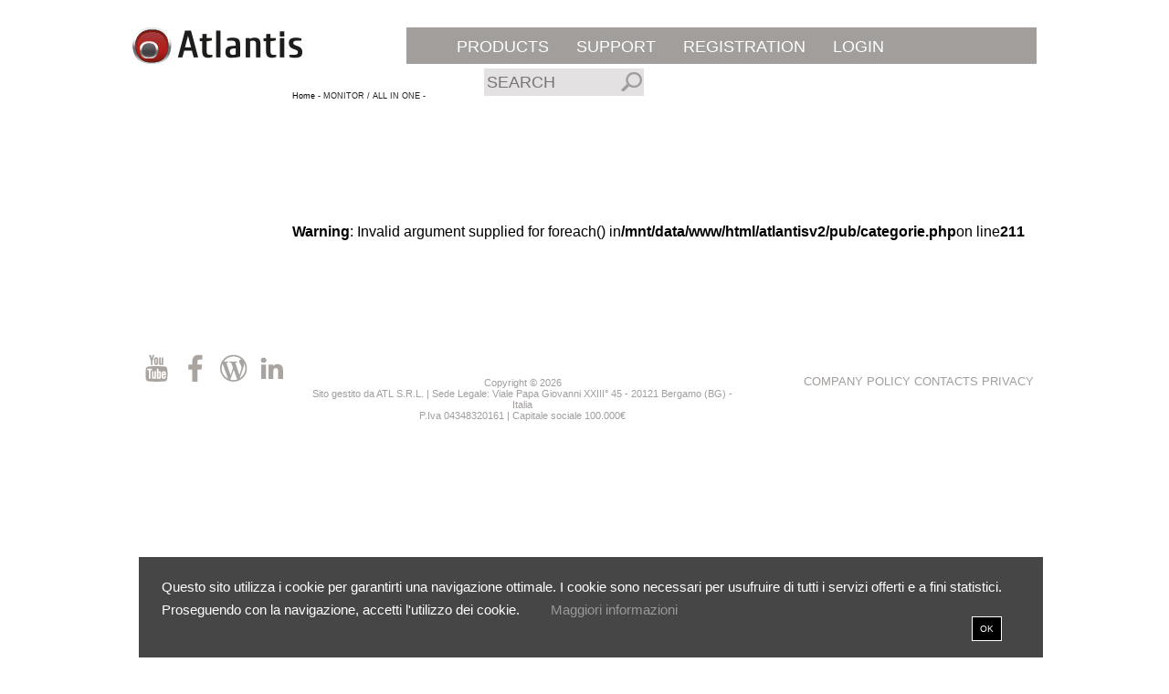

--- FILE ---
content_type: text/html; charset=UTF-8
request_url: https://www.atlantis-land.com/pub/categorie.php?famiglia=21&l1=144&l2=0
body_size: 16759
content:
	<!DOCTYPE html PUBLIC "-//W3C//DTD XHTML 1.0 Transitional//EN" "http://www.w3.org/TR/xhtml1/DTD/xhtml1-transitional.dtd">
<html xmlns="http://www.w3.org/1999/xhtml">
<head>
    <title>Atlantis-Land</title>
<meta http-equiv="Content-Type" content="text/html; charset=UTF-8" />
<meta name="apple-mobile-web-app-capable" content="yes"/>

<title></title>
<link href="/css/stilev2.css" rel="stylesheet" type="text/css" />
<script type="text/javascript" src="/menuimg/stmenu.js"></script>
<script type="text/javascript" src="/js_atl/jquery.js"></script>

<!-- Google tag (gtag.js) --> <script async src="https://www.googletagmanager.com/gtag/js?id=G-69C1SJG329"></script> <script> window.dataLayer = window.dataLayer || []; function gtag(){dataLayer.push(arguments);} gtag('js', new Date()); gtag('config', 'G-69C1SJG329'); </script>

<link href="/css/nav-new.css" rel="stylesheet" type="text/css" />
<link href="/css/style-new.css" rel="stylesheet" type="text/css" />
<link href='http://fonts.googleapis.com/css?family=Ropa+Sans' rel='stylesheet' type='text/css'>
    
    <script type="text/javascript" src="/js_atl/stscode.js"></script>

    <style>
        .item-category {
            width: 200px;
            height: auto;
            margin: 0px 12px 20px 12px;
            padding: 3px;
            text-decoration: none;
            box-shadow: 1px 1px 11px 0px rgb(161,158,156);
            -webkit-box-shadow: 1px 1px 11px 0px rgb(161,158,156);
            -moz-box-shadow: 1px 1px 11px 0px rgb(161,158,156);
        }
        .list-items2 {
            display: flex;
            justify-content: start;
            flex-wrap: wrap;
            margin-bottom: 100px;
        }
        .img-hover-zoom--slowmo {
            transition: all .3s ease-in-out;

        }

        /* The Transformation */
        .img-hover-zoom--slowmo:hover {
            transform: scale(1.05) translateY(-3px);
            /*box-shadow: 1px 15px 35px -10px rgb(0 0 0 / 40%) ;*/
            transition: all .3s ease-in-out;
        }
    </style>
</head>
<body>
<div id="wrapper">

    <div id='testata'><div class="logo">
    <a href="/"><img src="/new/img/logo.png" alt="logo Atlantis Land" border="0" /></a>
</div>

<script type="text/javascript">
    $(function(){
        $('.animated > li').hover(function(){
                $(this).find('div.container-4').finish().slideDown('fast');
            },
            function(){
                $(this).find('div.container-4').finish().slideUp('fast');
            });
    });
</script>

<ul class="nav animated">
	<li>
		<a href="#">Products</a>
		<div class="container-4">
                                <div class="col1 first">
                        <h3 class="S_D23C4F"><a href="/category/5/ups-system">UPS SYSTEM</a></h3>
                        <ul>
                            <li><a href='/category2/5/55/offline'>Offline</a></li><li><a href='/category2/5/56/line-interactive'>Line Interactive</a></li><li><a href='/category2/5/57/sinewave'>Sinewave</a></li><li><a href='/category2/5/58/online'>Online</a></li><li><a href='/category2/5/129/ups-accessories'>UPS Accessories</a></li><li><a href='/category2/5/125/battery-pack--battery'>Battery Pack / Battery</a></li>
                        </ul>
                    </div>
                                    <div class="col1 ">
                        <h3 class="S_D23C4F"><a href="/category/4/security">SECURITY</a></h3>
                        <ul>
                            <li><a href='/category2/4/100/ultraplex'>UltraPlex</a></li><li><a href='/category2/4/136/switch-poe'>Switch POE</a></li><li><a href='/category2/4/159/nvr'>NVR</a></li>
                        </ul>
                    </div>
                                    <div class="col1 ">
                        <h3 class="S_D23C4F"><a href="/category/6/barcode-scanner">BARCODE SCANNER</a></h3>
                        <ul>
                            <li><a href='/category2/6/60/contact'>Contact</a></li><li><a href='/category2/6/61/laser'>Laser</a></li><li><a href='/category2/6/62/linear-imager'>Linear Imager</a></li><li><a href='/category2/6/99/2d'>2D</a></li><li><a href='/category2/6/157/scanner-accessories'>Scanner Accessories</a></li>
                        </ul>
                    </div>
                <div class='cambia-colore'></div>                    <div class="col1  first">
                        <h3 class="S_A3897A"><a href="/category/20/adapters">ADAPTERS</a></h3>
                        <ul>
                            <li><a href='/category2/20/137/dpmini-dp'>DP/Mini DP</a></li><li><a href='/category2/20/138/type-c'>Type-C</a></li><li><a href='/category2/20/139/usb'>USB</a></li><li><a href='/category2/20/141/hdmi'>HDMI</a></li><li><a href='/category2/20/158/wi-fi'>WI-FI</a></li>
                        </ul>
                    </div>
                <div class='cambia-colore'></div>                    <div class="col1 first">
                        <h3 class="S_EE7203"><a href="/category/8/storage">STORAGE</a></h3>
                        <ul>
                            <li><a href='/category2/8/66/25'>2,5"</a></li><li><a href='/category2/8/67/35'>3,5"</a></li><li><a href='/category2/8/102/box-m2-satanvme'>Box M2 SATA/NVME</a></li><li><a href='/category2/8/69/docking'>Docking</a></li><li><a href='/category2/8/70/accessories'>Accessories</a></li><li><a href='/category2/8/151/ssd--nvme'>SSD + NVME</a></li>
                        </ul>
                    </div>
                <div class='cambia-colore'></div>                    <div class="col1  first">
                        <h3 class="S_006C94"><a href="/category/21/monitor--all-in-one">MONITOR / ALL IN ONE</a></h3>
                        <ul>
                            <li><a href='/category2/21/152/monitor-portable'>MONITOR PORTABLE</a></li><li><a href='/category2/21/117/monitor'>MONITOR</a></li><li><a href='/category2/21/153/monitor-touch'>MONITOR TOUCH</a></li><li><a href='/category2/21/156/monitor-open-frame'>MONITOR OPEN FRAME</a></li><li><a href='/category2/21/155/pc-all-in-one'>PC ALL IN ONE</a></li>
                        </ul>
                    </div>
                <div class='cambia-colore'></div>                    <div class="col1  first">
                        <h3 class="S_00A299"><a href="/category/10/it-accessories">IT ACCESSORIES</a></h3>
                        <ul>
                            <li><a href='/category2/10/78/bags'>Bags</a></li><li><a href='/category2/10/131/backpacks'>BackPacks</a></li><li><a href='/category2/10/154/photo-frame'>PHOTO FRAME</a></li><li><a href='/category2/10/83/audiovideo'>Audio/Video</a></li><li><a href='/category2/10/80/mouse'>Mouse</a></li><li><a href='/category2/10/81/keyboard'>Keyboard</a></li><li><a href='/category2/10/82/hub--cardreader--converter'>Hub / Cardreader / Converter</a></li><li><a href='/category2/10/85/cables'>Cables</a></li><li><a href='/category2/10/92/pc-card'>Pc Card</a></li><li><a href='/category2/10/146/multiprese'>Multiprese</a></li><li><a href='/category2/10/91/power-supply'>Power Supply</a></li><li><a href='/category2/10/148/staffe-e-bracci-universali-geko'>Staffe e Bracci Universali GEKO</a></li><li><a href='/category2/10/147/ergonomia'>Ergonomia</a></li><li><a href='/category2/10/145/cleaning'>Cleaning</a></li>
                        </ul>
                    </div>
                <div class='cambia-colore'></div>                    <div class="col1  first">
                        <h3 class="S_47BAEC"><a href="/category/11/educational">EDUCATIONAL</a></h3>
                        <ul>
                            <li><a href='/category2/11/149/zero-edge'>Zero Edge</a></li><li><a href='/category2/11/150/eduscope'>Eduscope</a></li><li><a href='/category2/11/160/magic-touch-projector'>Magic Touch Projector</a></li><li><a href='/category2/11/163/kids-keyboard'>KIDS KEYBOARD</a></li><li><a href='/category2/11/165/box-porta-smartphone'>Box porta smartphone</a></li>
                        </ul>
                    </div>
                <div class='cambia-colore'></div>                    <div class="col1 first">
                        <h3 class="S_000000"><a href="/category/16/triton-gaming">TRITON GAMING</a></h3>
                        <ul>
                            <li><a href='/category2/16/109/triton---gaming-mouse'>TRITON - Gaming Mouse</a></li><li><a href='/category2/16/110/triton---gaming-keyboard'>TRITON - Gaming Keyboard</a></li><li><a href='/category2/16/113/triton---gaming-headset'>TRITON - Gaming Headset</a></li><li><a href='/category2/16/114/triton---accessories'>TRITON - Accessories</a></li><li><a href='/category2/16/115/triton---gaming-starter-kit'>TRITON - Gaming Starter Kit</a></li>
                        </ul>
                    </div>
                <div class='cambia-colore'></div>                    <div class="col1  first">
                        <h3 class="S_A2195B"><a href="/category/9/smartix">SMARTIX</a></h3>
                        <ul>
                            <li><a href='/category2/9/119/decoder-digitale-terrestre'>Decoder Digitale Terrestre</a></li><li><a href='/category2/9/72/usb-charger'>Usb Charger</a></li><li><a href='/category2/9/73/powerdata-cable'>Power/Data Cable</a></li><li><a href='/category2/9/74/audio'>Audio</a></li><li><a href='/category2/9/121/fitness'>Fitness</a></li>
                        </ul>
                    </div>
                <div class='cambia-colore'></div>                    <div class="col1  first">
                        <h3 class="S_95C11F"><a href="/category/18/smart-home">SMART HOME</a></h3>
                        <ul>
                            <li><a href='/category2/18/122/smart-home---smart-cam'>Smart Home - Smart Cam</a></li><li><a href='/category2/18/124/smart-home---smart-plug'>Smart Home - Smart Plug</a></li><li><a href='/category2/18/127/smart-home---ir-remote-controller'>Smart Home - IR Remote Controller</a></li><li><a href='/category2/18/130/smart-home---video-doorbell'>Smart Home - Video Doorbell</a></li><li><a href='/category2/18/135/smart-home---monitoraggio-della-c02'>Smart Home - Monitoraggio della C02</a></li>
                        </ul>
                    </div>
                <div class='cambia-colore'></div>                    <div class="col1  first">
                        <h3 class="S_00A470"><a href="/category/19/volta-pro">VOLTA PRO</a></h3>
                        <ul>
                            <li><a href='/category2/19/132/volta-pro'>Volta Pro</a></li>
                        </ul>
                    </div>
                
		</div>	
	</li>
    
	<li>
        <a href="#">Support</a>
        <ul class="sub">
            <li><a href="/pub/supporto.php?tab=BASIC">FAQ &AMP; APN</a></li>
            <li><a href="/pub/supporto.php?tab=DOWNLOAD">Download</a></li>
            <li><a href="/pub/supporto.php?tab=SUPPORTO">Supporto Tecnico</a></li>
            <li><a href="/pub/supporto.php?tab=APERTURA">Apertura Ticket</a></li>
            <li><a href="/pub/supporto.php?tab=LITE">Apertura Ticket Lite</a></li>
            <li><a href="/pub/supporto.php?tab=GARANZIA">Garanzia e RMA</a></li>
            <li><a href="/pub/supporto.php?tab=REGISTRAZIONE&urlpartenza=/pub/supporto.php">Registrazione</a></li>
            <li><a href="/pub/supporto.php?tab=REGISTRAZIONEPROD">Registrazione Prodotti</a></li>
        </ul>
    </li>
	<li><a href="/pub/supporto.php?tab=REGISTRAZIONEPROD">Registration</a></li>
	<li><a href="/pub/loginBasic.php">Login</a></li>
    
    <li>
        <form id="search-menu" action="/pub/cerca.php" method="get">
            <input type="text" name="cerca" placeholder="SEARCH" />
            <input type="submit" value="" />
        </form>
    </li>

</ul></div>
    <div id='sx'>    <div style='background: none repeat scroll 0 0 #FFFFFF;margin: 10px 0 0 6px;padding: 0 0 0;width: 146px;'></div>
</div>
    <div id='visual'><div id="breadcrump"><a href='/'>Home</a> - MONITOR / ALL IN ONE - <a href='http://www.atlantisland.it/category2/21/144/'></a> </div><!--end div breadcrump-->

        <!-- Titolo prodotto -->
        <div id="categoria"><!-- <img src="/upload/immagini/LIV0_230x140px_MONITOR.png" /><br />-->
            <h1 style='color: #006C94;'></h1>
        </div>

        <!-- Descrizione prodotti -->
        <table border='0' cellspacing='0'>
            <tr>
                <td valign='top'>
                    <div id="testo">
                        <!--<h1 style='color: ;'></h1>-->
                                            </div><!--end div testo-->
                    <div id="legenda">
                        </div><!--end div loghi legenda-->
                </td>
                <td>
                    <!-- <div id="famiglia"></div> --><!--end div famiglia-->
                    	                </td></tr></table>

        <!-- LISTA PRODOTTI -->
        <div class="list-items2">
        <br />
<b>Warning</b>:  Invalid argument supplied for foreach() in <b>/mnt/data/www/html/atlantisv2/pub/categorie.php</b> on line <b>211</b><br />
        </div>

    </div> <!-- chiusura div visual -->


    <!-- FOOTER -->
    <div id='CreditsOther'><link type="text/css" href="/css/footer-new.css" rel="stylesheet" >
<div class="wrapper-footer">
<script type="text/javascript">
    function setCookie(cname, cvalue, exdays) {
        var d = new Date();
        d.setTime(d.getTime() + (exdays*24*60*60*1000));
        var expires = "expires="+d.toUTCString();
        document.cookie = cname + "=" + cvalue + "; " + expires + ";path=/";
    }

    function getCookie(cname) {
        var name = cname + "=";
        var ca = document.cookie.split(';');
        for(var i=0; i<ca.length; i++) {
            var c = ca[i];
            while (c.charAt(0)==' ') c = c.substring(1);
            if (c.indexOf(name) == 0) return c.substring(name.length,c.length);
        }
        return "";
    }

    $(document).ready(function(){
        if(getCookie('privacy')!='true')
        {
            $('div#container-cookie').show();
        }
        $('a#ho-capito').click(function(){
            setCookie('privacy', 'true', 365);
            $('div#container-cookie').hide();
            return false;
        });
        $('a#close-popup').click(function(){
            $('div#container-cookie').hide();
            return false;
        });
    });
</script>

<div id="container-cookie" style="display: none;">
        <div id="cookie">Questo sito utilizza i cookie per garantirti una navigazione ottimale. I cookie sono necessari per usufruire di tutti i servizi offerti e a fini statistici.<br/>
                Proseguendo con la navigazione, accetti l'utilizzo dei cookie.
            <a href="/pub/azienda.php?tab=COOKIE" id="info">Maggiori informazioni</a>
            <!--<a href="#" id="close-popup">
                <img src="/css/images/close_popup_cookie.png" alt="close_cookie" />
            </a>-->
            <a href="#" id="ho-capito">OK</a>
        </div>
</div><div class="social-links">
    <a href='https://www.youtube.com/channel/UCO7xHiEZk7YyZkX1GHbmY6g' target='_blank'><img src='/upload/immagini/youtubeATL.png' alt='YouTube' /></a><a href='https://www.facebook.com/pages/Atlantis-SpA/264023213708182?ref=hl' target='_blank'><img src='/upload/immagini/facebookATL.png' alt='facebook' /></a><a href='http://atlantis-blog.it/' target='_blank'><img src='/upload/immagini/wordpressATL.png' alt='wordpress' /></a><a href='https://www.linkedin.com/company/atlantis-spa' target='_blank'><img src='/upload/immagini/linkedinATL.png' alt='linkedin' /></a></div>

<div class="copy-right">Copyright © 2026 <br> Sito gestito da ATL S.R.L.  |  Sede Legale: Viale Papa Giovanni XXIII° 45 - 20121 Bergamo (BG) - Italia<br>
    P.Iva 04348320161  |  Capitale sociale 100.000€</div>

<div class="footer-links">
    <a href="/pub/azienda.php?tab=PROFILO">Company</a>
    <a href="/pub/azienda.php?tab=POLITICA">policy</a>
    <a href="/pub/azienda.php?tab=CONTATTI">contacts</a>
    <a href="/pub/azienda.php?tab=PRIVACY">privacy</a>
</div>

</div></div>
</div>
    

			<script type="text/javascript">
			var gaJsHost = (("https:" == document.location.protocol) ? "https://ssl." : "http://www.");
			document.write(unescape("%3Cscript src='" + gaJsHost + "google-analytics.com/ga.js' type='text/javascript'%3E%3C/script%3E"));
			</script>
			<script type="text/javascript">
			try {
			var pageTracker = _gat._getTracker("UA-7040293-3");
			pageTracker._trackPageview();
			} catch(err) {}</script>

			</body>
</html>


--- FILE ---
content_type: text/css
request_url: https://www.atlantis-land.com/css/stilev2.css
body_size: 13094
content:
@CHARSET "UTF-8";

body  {
	background: #fff;
	margin: 0; 
	padding: 0;
	text-align: center; 
	color: #000000;
    font-family: Arial,Verdana,Helvetica,sans-serif;
}


div#wrapper { 
	background:#FFFFFF;
	width:990px;
	height:800px;
	margin: 0 auto;	
	position:relative;
}

div#testata{
width:990px;
float:left;
}

div#sx{
width:160px;
height: 80px;
float:left;
}

div#visual{
width:815px;
float:left;
margin-left:15px;
}

div#visual2{
width:785px;
float:left;
margin-left:45px;
}

div#logo{
background:#FFFFFF;
width:146px;
height:110px;
margin:0 0 0 6px;
padding:14px 0 0 0; }

div#boxLinee{
float:left;
width:990px;
height:211px;
background: #edeced;
}

div#boxLineaProf{
margin-top:10px;
margin-left: 30px;
width:449px;
height:191px;
background: url(/img/sfondoBoxProfessional.png) no-repeat;
float:left;
}

div#box2Linee{
margin-top:10px;
margin-left: 30px;
width:932px;
height:191px;
float:left;
}

div#Livelli1{
margin-top:25px;
margin-left: 5px;
margin-right: 5px;
width:435px;
height:160px;
overflow-y:auto;
}

div#LivelliPP{
margin-top:25px;
margin-left: 5px;
margin-right: 5px;
width:920px;
height:160px;
overflow-y:auto;
}

div#boxLineaPremium{
margin-top:10px;
width:445px;
height:191px;
background: url(/img/sfondoBoxPremium.png) no-repeat;
float:right;
margin-right:30px;
}

div#CreditsHome{
float:left;
width:930px;
height:20px;
background: #edeced;
padding-left:30px;
padding-right:30px;
}

div#CreditsOther{
float:left;
width:930px;
height:20px;
padding-left:30px;
padding-right:30px;
}

div#boxBanner{
float:left;
width:990px;
height:102px;
background: #edeced;
}

div#boxBanner1{
float:left;
width:217px;
margin-left:30px;
text-align:left;
}
div#boxBanner2{
float:left;
width:228px;
text-align:right;
margin-right:40px;
}
div#boxBanner3{
float:left;
width:200px;

}
div#boxBanner4{
float:right;
width:200px;
margin-right:30px;
text-align:right;
}

/* left bar */

div#entra{
    background:#FFFFFF;
    width:146px;
    height:150px;
    margin:0 0 0 6px;
    padding:0px 0 0 0;
}

div#ricerca_prodotti{
    font-size:11px;
    font-weight:bold;
    color:#a21c1c;
    text-align:center;
    background-color:#FFFFFF;
    background-image:url('../img/ricerca_bg.jpg');
    background-repeat:no-repeat;
    width:146px;
    height:80px;
    margin:0px 0 0 6px;
    padding:1px 0 0 0;
}

div#promo{
    background:#FFFFFF;
    width:146px;
    height:146px;
    margin:0 0 0 6px;
    padding:0px 0 0 0;
}

div#serv_clienti{
    text-align:center;
    background-color:#FFFFFF;
    width:146px;
    height:80px;
    margin:0px 0 0 6px;
    padding:1px 0 0 0; }

/* left bar */

div#headline{
    color:#20201e;
    font-size:10px;
    background-color:#fff;
    width:786px;
    height:30px;
    margin:8px 0 0 24px;
    text-align:right;
}

/* LINK PER DIV SUPERIORE */

div#headline a:link {
	font-size:10px;
	color: #20201e;
	text-decoration: none;
}
div#headline a:visited {
	font-size:10px;
	text-decoration: none;
	color: #666666;
}
div#headline a:hover {
	font-size:10px;
	text-decoration: underline;
	color: #a21c1c;
}
div#headline a:active {
	font-size:10px;
	text-decoration: none;
	color: #a21c1c;
}


div#headline input{
    font-size:10px;
    color: #333333;
    float:left;
    margin:0 0 0 22px;
    width:100px;
    background:none repeat scroll 0 0 transparent;
    border:0 none;
}

div#menu{
    color:#fff;
    font-size:13px;
    background-color:#fff;
    width:786px;
    height:59px;
    margin:25px 0 0 24px;
    text-align:right;
}
a:hover,
a:visited,
a:link,
a:active{
    color:#000000;
    text-decoration: none;
    border: 0px;
}

div#breadcrump{
    color:#20201e;
    font-size:9px;
    background-color:#fff;
    width:776px;
    height:16px;
    text-align:left;
}

div#categoria{
    color:#20201e;
    font-size:13px;
    background-color:#fff;
    width:774px;
    height: auto;
    margin:10px 0 20px 0;
    text-align:left;
}

div#categoria h1{
    font-weight:bold;
    color:#a21c1c;
    font-size:20px;
    height:10px;
}

div#categoria h2{
    font-weight:bold;
    color:#20201e;
    font-size:12px;
    height:10px;
}

div#gallery{
    color:#fff;
    font-size:13px;
    background-color:#fff;
    width:788px;
    height:230px;
    margin:0px 0 0 11px;
    text-align:center;
}

div#testo{
    color:#20201e;
    font-size:13px;
    background-color:#fff;
    width:450px;
    height: auto;
    text-align:justify;
}

div#testo h1{
    font-weight:bold;
    color:#a21c1c;
    font-size:18px;
}

div#testo h2{
    font-weight:bold;
    color:#20201e;
    font-size:14px;
    height:10px;
}

div#testo p{
    color:#20201e;
    font-size:13px;
    font-style:normal;
    background-color:#fff;
    line-height:1.4em;
}

div#legenda{
    background-color:#fff;
    width:450px;
    height: 50px;
    text-align:left;
    padding: 12px 0 0 0;
}

div#famiglia{
    background-color:#fff;
    width:440px;
    height: 200px;
    text-align:center;
    float:right;
}

div#supporto{
    background-color:#fff;
    width:440px;
    height: auto;
    text-align:center;
    float:right;
    clear: right;
}

div#topBanner{
    width:990px;
    float:left;
}

/*STILI AGGIUNTIVI PAGINA PRODOTTI 2*/

div#miniauture{
    position:absolute;
    float:right;
    margin:-20px 0 0 508px;
    width:282px;
    height:80px;
    background-color:#fff;
}

div#download_scheda{
    position:absolute;
    float:right;
    margin:244px 0 0 716px;
    width:94px;
    height:34px;
    background-color:#fff;
}


div#menu_sec_liv{
    width:560px;
    height:50px;
    margin:0px 0 0 24px;
}

div#foto_prodotto{
    width:312px;
    height:360px;
    margin:0px 0 0 24px;
}

div#descrizione_prodotto{
    width:474px;
    height:auto;
    float:right;
    background-color:#fff;
    margin:0 20px 0 0;
    text-align:left;
    padding:40px 0 0 0;
}

div#descrizione_prodotto h1{
    color:#a21c1c;
    font-size:18px;
    font-weight:normal
}

.descrizione_prodotto_strong{
    color:#a21c1c;
    font-size:18px;
    font-weight:bold;
}


div#descrizione_prodotto ul li{
    color:#575756;
    font-size:12px;
    line-height:1.8em;
    margin:0 0 0 -24px ;
}

div#thumb_prodotto{
    width:474px;
    height:auto;
    float:right;
    background-color:#fff;
    margin:0 20px 0 0;
    text-align:left;
    padding:0px 0 0 0;
    clear: right;
}

div#swf_cont{
    background-color:#ccc;
    width:327px;
    height: 160px;
    text-align:center;
    float:right;
    margin:0 20px 0 0px;
}

div#icone_prodotto{
    background-color:#fff;
    width:327px;
    height: auto;
    text-align:center;
    float:right;
    margin:0 20px 0 0px;
    clear: right;
}

.freccia a:link, .freccia a:visited, .freccia a:hover, .freccia a:active{
    text-decoration:none;
    color: #791b14;
    font-weight:bold;
}

.linkA a:link, .linkA a:visited, .linkA a:hover, .linkA a:active{
    text-decoration:none;
    color: #000000;
    font-weight:normal;
}

div#contenitoreTab{
    margin:0px 0 0 24px;
    text-align:left;
    font-size:12px;
}

#caratteristicheTab h1{
    color:#a21c1c;
    font-size:18px;
    font-weight:normal
}

#plus ul li{
    color:#575756;
    font-size:12px;
    line-height:1.8em;
    margin:0 0 0 -24px ;
}

.ean{
    font-size:10px;
    color:#888888;
}

.linkMSel a:link, .linkMSel a:visited, .linkMSel a:hover, .linkMSel a:active{
    text-decoration:none;
    color: #FFFFFF;
    font-weight:normal;
}

.linkMNon  a:hover{
    text-decoration:none;
    color: #333333;
    font-weight:normal;
}

.linkMNon a:link, .linkMNon a:visited {
    text-decoration:none;
    color: #000000;
    font-weight:normal;
}



#areadati{
    text-align:left;
    clear:both;
}
	
.applicazioneTesto{
    font-size: 10px;
    text-align:justify;
}	

.downloadSelected{
    background: url(/img/download.gif) no-repeat;
    width:98px;
    height:28px;
    vertical-align:middle;
    text-align:center;
    font-size:10px;
    font-weight:bold;
}

.download{
	background: url(/img/downloadSelected.gif) no-repeat;
	width:98px;
	height:28px;
	vertical-align:middle;
	text-align:center;
	font-size:10px;
	color: #000000; 
	font-weight:bold;
}

.tabDownload a:hover{
    color: #555555;
    font-weight:bold;
}

.tabDownload th {
    font-size: 11px;
    color: #8F9090;
    text-align:center;
    font-weight:lighter;
}

.HomeLivello1{
    font-size:11px;
    color: #575656;
}

.HomeLivello1 a:hover{
    font-size:11px;
    color: #575656;
}

.HomeLivello2Prof{
    font-size:8px;
    color: #878786;
}

.HomeLivello2Prof a:hover{
    color: #791b14;
}

.HomeLivello2Premium{
    font-size:8px;
    color: #878786;
}

.HomeLivello2Premium a:hover{
    color: #007088;
}

.Credit{
    font-size:9px;
    color: #1a1a18;
}

.Credit a:link{ color: #1a1a18;}
.Credit a:hover{color: #8d140c;}

div#SupportoTitolo{
    color:#8d140c;
    font-size:20px;
    background-color:#fff;
    height: auto;
    margin-left:10px;
    margin-top:10px;
    text-align:left;
    font-weight:bold;
}

#areaDatiSupporto{
    text-align:left;
    float:left;
    margin-left:45px;
    margin-top:20px;
}

div#NewsTitolo{
    color:#8d140c;
    font-size:20px;
    background-color:#fff;
    height: auto;
    margin-left:45px;
    margin-top:10px;
    text-align:left;
    font-weight:bold;
    float:left;
    width:770px;
}

#areaDatiNews{
    text-align:left;
    float:left;
    margin-left:45px;
    margin-top:20px;
}
	
#areaDatiLogin{
    text-align:left;
    float:left;
    margin-left:45px;
    margin-top:20px;
    width: 780px;
}	
	
div#menu_sec_livSupporto{
    width:560px;
    height:50px;
}

.testo_12_nero{
    font-size:12px;
    color:#000000;
}

.testo_9_nero{
    font-size:9px;
    color:#000000;
}

.testo_8_nero{
    font-size:8px;
    color:#000000;
}

.testo_7_nero{
    font-size:7px;
    color:#000000;
}

.testo_13_bold{
    font-size:13px;
    color:#000000;
}

.titolofaq{
    font-size:15px;
    font-weight:bold;
}

.testofaq{font-size:12px;}
.supportoTab{ width:760px; }

.voceform{
font-size:12px;
color:#333333;
}

.valoreform{
font-size:12px;
color:#222222;
}

.linkLCD{
	color: #8D140C;
	text-decoration:underline;
}

.newsTesto{font-size:13px;}

.newsTestoRosso{
font-size:13px;
color: #8D140C;
}

.newsProdotto{
font-size:11px;
font-style:italic;
}

.newsTitolo{
font-size:13px;
font-weight:bold;
}

.newsTitolo2{ font-size:17px; color: #8D140C; }

.contattiTitolo{
font-size:13px;
font-weight:bold;
color: #8D140C;
}
.contattiEmail{
font-size:13px;
font-weight:bold;
color: #6f6f6e;
}

/* pagination */
#pagination li { display: inline; }

#pagination li span {
  text-decoration: none;
}

#pagination li a, #pagination li span {
  display: block;
  min-height: 18px; line-height: 18px;
  vertical-align: middle;
  float: left;
  text-align: center;
  border: 1px solid #79A3BA;
  margin-right: 5px;
  padding: 0 5px;
  background: url(/img_comuni/back_pagination.gif) repeat-x 0 -160px;
  text-decoration: none;
  color: #000000;
  font-family: Arial,Verdana,Helvetica,sans-serif;
  font-size:13px;
  
}

.prev-site, .next-site {
  width: 73px;
}

#pagination li a:hover, #pagination li a:active, #pagination li a:focus
{
color: #910000;
background: url(/img_comuni/back_pagination.gif) repeat-x 0 -240px; text-decoration: none;
}

#pagination li span.break, #pagination li span.current {
	border: 1px solid #BBB; color: #BBB;
	background: url(../imgdesign/w_pagination_bg.gif) 0 -200px no-repeat;
}


/* cruscotto ticket */
.testatacruscotto{
	font-family:Verdana,Arial,Helvetica,sans-serif;
	font-size:11px;
	font-weight:bold;
	}	
.righecruscotto{
	font-family:Verdana,Arial,Helvetica,sans-serif;
	font-size:11px;
	font-weight:normal;
	}	
.nomecampocruscotto{
	background-color:#DDDDDD;
	font-family:Verdana,Arial,Helvetica,sans-serif;
	font-size:11px;
	font-weight:normal;	
	}
.valorecampocruscotto{
	background-color:#EEEEEE;
	font-family:Verdana,Arial,Helvetica,sans-serif;
	font-size:11px;
	font-weight:bold;	
	}	

/* fine cruscotto ticket*/	


/* area riservata */
div#r_menu{
color:#fff;
font-size:13px;
background: #edeced url('/menuimg/r_sfondomenu.png') repeat-x;
width:786px;
height:62px;
margin:25px 0 0 24px;
text-align:right;
}

div#r_menu2{
color:#fff;
font-size:13px;
width:786px;
height:62px;
margin:25px 0 0 24px;
text-align:right;
}

div#r_centrohome{
	float:left;
	margin-left:24px;	
}

div#r_banner{
background-color: #edeced;
width:786px;
height:125px;
}


div#r_visual2{
width:785px;
float:left;
margin-left:25px;
}

div#r_areaDati{
text-align:left;
float:left;
margin-left:25px;
margin-top:20px;
width:780px;
}

div#r_Titolo{
color:#8d140c;
font-size:20px;
background-color:#fff;
height: auto;
margin-left:25px;
margin-top:10px;
text-align:left;
font-weight:bold;
float:left;
width:770px;
}

.r_rigaListini{
background-image: url(/img/lineaListini.gif);
background-repeat:repeat-x;
background-position: 0 12px;
}

div#r_ricerca_prodotti{
font-size:11px;
font-weight:bold;
color:#a21c1c;
text-align:center;
background-color:#FFFFFF;
background-image:url(../img/ricerca_bg.jpg);
background-repeat:no-repeat;
width:146px;
height:60px;
margin:0px 0 0 6px;
padding:1px 0 0 0; }

/* fine area riservata */



--- FILE ---
content_type: text/css
request_url: https://www.atlantis-land.com/css/nav-new.css
body_size: 3613
content:
@import url(http://fonts.googleapis.com/css?family=Ropa+Sans);
/***********style logo***************/

.logo{
    width: 186px;
    height: 40px;
    float: left;
}


/***********style nav menu ***************/

.nav {
	background: #A19E9C;
	width: 650px;
	margin: 0px;
	height: 40px;
    float: right;
}

.nav li { list-style: none; }
.nav > li { padding: 0; float: left; position: relative; }
.nav > li > a {
	float: left;
	color: #fff;
	font-size: 18px;
	text-decoration: none;
	line-height: 42px;
	padding: 0 15px; 
	height: 40px;
    font-family: 'Ropa Sans', sans-serif;
    text-transform: uppercase;
}
.nav > li:hover > a { background: #C6C6C5; }
.nav > li:hover > div { display: block; }

/* MEGA DROP DOWN */

.nav > li > div {
	position: absolute;
	left: -340px;
	top: 40px;
	display: none;
	background: #C6C6C5;
	padding: 20px 10px;
	overflow: hidden;
    width: 970px;
    z-index: 9999;
    border-top: 5px solid #fff;
}
.nav > li > div p { color: #666; }
.nav > li > div.right { right: 0; left: auto }

.col1 h3.S_D23C4F a, h3.S_00A299 a{
    font-family: 'Ropa Sans', sans-serif;
    font-size: 18px;
    letter-spacing: 0px;
    text-transform: uppercase;
    width: 190px;
    padding: 5px;
    margin: 0;
    font-weight: bold;
    float: left;
}

.col1 h3.S_D23C4F a{background-color: #C6C6C5; color: #D23C4F; text-decoration: none;}

.col1 h3.S_00A299 a{background-color: #C6C6C5; color: #00A299; text-decoration: none;}

.col1 ul{
    margin-top: 10px;
    float: left;
    width: 200px;
    padding: 0;
}
.col1 ul li a{
    font-family: 'Ropa Sans', sans-serif;
    color: #fff;
    font-size: 18px;
    text-decoration: none;
    text-transform: capitalize;
    letter-spacing: -1px;
}

.col1{
    margin: 10px 0px 10px 0 !important;
    float: left;
    padding: 0 20px;
}

.container-1 { width: 170px; }
.container-1 .col1 { width: 100%; }
.container-4 { width: 100%; }
.container-4 .col1 { width: 200px; min-height: 220px; text-align: left;}
.container-4 .empty{ height: 145px !important; float: left; }

.container-4 .cambia-colore{clear: none;}

.nav li ul.sub {
    padding: 5px 0;
    margin: 0;
    position: absolute;
    top: 40px;
    left: 0;
    width: 200px;
    display: none;
    visibility: hidden;
    z-index: 999;
    border-top: 5px solid #fff;
    background: #C6C6C5;
}
.nav li ul.sub li{ margin: 0 5px; border-bottom: 1px solid #bbb; }
.nav li ul.sub li:last-child{border-bottom: none;}
.nav li ul.sub li a{
    display: block;
    font-family: 'Ropa Sans', sans-serif;
    color: #fff;
    font-size: 18px;
    text-decoration: none;
    text-transform: capitalize;
    letter-spacing: -1px;
    padding: 5px 0;
    text-indent: 5px;
    text-align: left;
}
.nav li ul.sub li:hover { background: #A19E9C; }
.nav li:hover ul.sub {
    display: block;
    opacity: 1;
    visibility: visible;
}




/***********style form searc***************/

.nav form#search-menu{
    background-color: #E3E1E2;
    padding: 0;
    margin: 5px 0 5px 45px;;
    width: 175px;
    float: left;
}
.nav form#search-menu input[type="text"], [type="submit"]{
    background-color: transparent;
    border: 0;
}
.nav form#search-menu input[type="text"]{
    float: left;
    width: 150px;
    padding: 5px 0;
    height: 20px;
    text-indent: 3px;
    font-family: 'Ropa Sans', sans-serif;
    color: #444;
    font-size: 18px;
}
.nav form#search-menu input[type="submit"]{
    background-image: url("../img/icon-search.png");
    background-repeat: no-repeat;
    background-position: 0px 4px;
    float: left;
    width: 25px;
    cursor: pointer;
    height: 25px;
    padding: 0;
}

--- FILE ---
content_type: text/css
request_url: https://www.atlantis-land.com/css/style-new.css
body_size: 4568
content:
@import url(http://fonts.googleapis.com/css?family=Ropa+Sans);
img{
    border: 0;
}
section{
    width: 990px;
    margin: 20px auto 0;
}
div#testata {
    width: 990px;
    float: left;
    margin: 30px 0;
}
.item{
    width: 230px;
    float: left;
    margin: 30px 0px 0px 23px;
    padding: 0px;
}

.first{ margin: 30px 0px 0px 0px; }

.grey{background-color: #B1B1B1;}
.green{background-color: #00A299;}

a.box-item{text-decoration: none; float: left;}
.box-item img.icon-category{
    width: auto;
    float: right;
    margin: 0;
}
.text-item{
    width: 230px;
    height: 50px;
    float: left;
    font-family: 'Ropa Sans', sans-serif;
    font-size: 13px;
    margin: 20px 0 0 0;
    
}
.text-item a{
    font-family: 'Ropa Sans', sans-serif;
    color: #333;
    text-decoration: none;
}
.text-item a:hover{text-decoration: underline;}

ul.banner-bottom-page{float: left; padding: 0}
ul.banner-bottom-page li{float: left; margin: 30px 11px;}
ul.banner-bottom-page li a.item-bottom{
    width: 180px;
    color: #fff;
    font-family: 'Ropa Sans', sans-serif;
    font-size: 20px;
    padding: 0px;
    
    float: left;
    text-align: center;
    text-decoration: none;
    text-transform: uppercase;
}
ul.banner-bottom-page li:first-child{margin-left: 0px;}
ul.banner-bottom-page li:last-child{margin-right: 0;}

.wrapper-footer{
    width: 980px;
    padding: 0;
    float: left;
}
.social-links{
    width: 180px;
    height: 40px;
    float: left;
    margin: 0px;
}
.social-links a{
    float: left;
    margin-right: 3px;
    height: 38px;
    overflow: hidden;
}
.copy-right{
    font-size: 11px;
    font-family: 'Ropa Sans', sans-serif;
    color: #A19E9C;
    margin: 0 auto;
    float: left;
    text-align: center;
    width: 525px;
    margin: 30px 0 0 0;
}
.footer-links{
    width: 250px;
    float: right;
    text-align: right;
    margin: 25px 0 0 0;
}
.footer-links a{
    font-size: 13px;
    color: #A19E9C;
    font-family: 'Ropa Sans', sans-serif;
    text-decoration: none;
    text-transform: uppercase;
}
.footer-links a:hover{
    text-decoration: underline;
}
.vertical-banner{
    float: left;
    width: 250px;
    margin-top: 30px;
    overflow: hidden;
}
.vertical-banner a{
    float: left;
    margin-bottom: 10px;
}
.list-items{
    width: 650px;
    float: left;
    margin: 30px 0 0 90px;
    min-height: 850px;
}
h2.title-category{
    font-family: 'Ropa Sans', sans-serif;
    color: #fff;
    padding: 10px 0;
    font-size: 20px;
    text-transform: uppercase;
    letter-spacing: -1px;
    text-indent: 10px;
    margin-bottom: 30px;
}
h2.colore_D23C4F{background-color: #D23C4F;}
h2.colore_00A299{background-color: #00A299;}
h2.colore_95C11F{background-color: #95C11F;}
h2.colore_000000{background-color: #000000;} 


a.item-category{
    width: 170px;
    height: 170px;
    float: left;
    margin: 0px 12px 20px 12px;
    padding: 0px;
    text-decoration: none;
}
a.first-item{
    margin-left: 0;
}
a.item-category h3{
    color: #fff;
    font-family: 'Ropa Sans', sans-serif ;
    font-size: 18px;
    text-decoration: none;
    text-transform: capitalize;
}
a.item-category img{
    float: right;
    margin: 0;
}
div.cambia-colore{
    clear: both;
}


#container-cookie{
    height: 110px;
    color: #fff;
    position: fixed;
    bottom: 0;
    border-top: 1px solid #fff;
    z-index: 99999;
    background-image: url('/img_comuni/bg_popup_cookie.png');
    background-repeat: repeat;
}

#container-cookie #cookie{
    margin: 0 auto;
    padding: 20px 25px 0 25px;
    width: 940px;
    font-size: 15px;
    font-family: helvetica;
    font-weight: normal;
    text-align: left;
    line-height: 25px;
}
#container-cookie #cookie a#info{ color: #999; margin: 0 0 0 30px; }
#container-cookie #cookie a#info:hover{color: #fff;}
#container-cookie #cookie a#ho-capito{
    text-decoration: none;
    color: #fff;
    background-color: #000;
    border: 1px solid #fff;
    padding: 0px 8px;
    font-size: 10px;
    margin: 20px 20px 0 5px;
    float: right;
}
#container-cookie #cookie a#close-popup{
    float: right;
    margin: 40px 0px 0 10px;
}
#container-cookie #cookie a#ho-capito:hover{
    background-color: #444;
}
#ricerca_prodotti{
    display: none !important;
}
div#CreditsOther {
  float: left;
  width: 990px;
  height: 20px;
  padding-left: 7px;
  padding-right: 0px;
}
div#categoria{
    width: 490px;
    height: 35px;
}
div#categoria h1,
div#categoria h2{
    float: left;
    height: 25px;
    width: 100%;
}
.sttd{ width: 600px !important;  }
#stUI1_sc{width: 590px !important;}